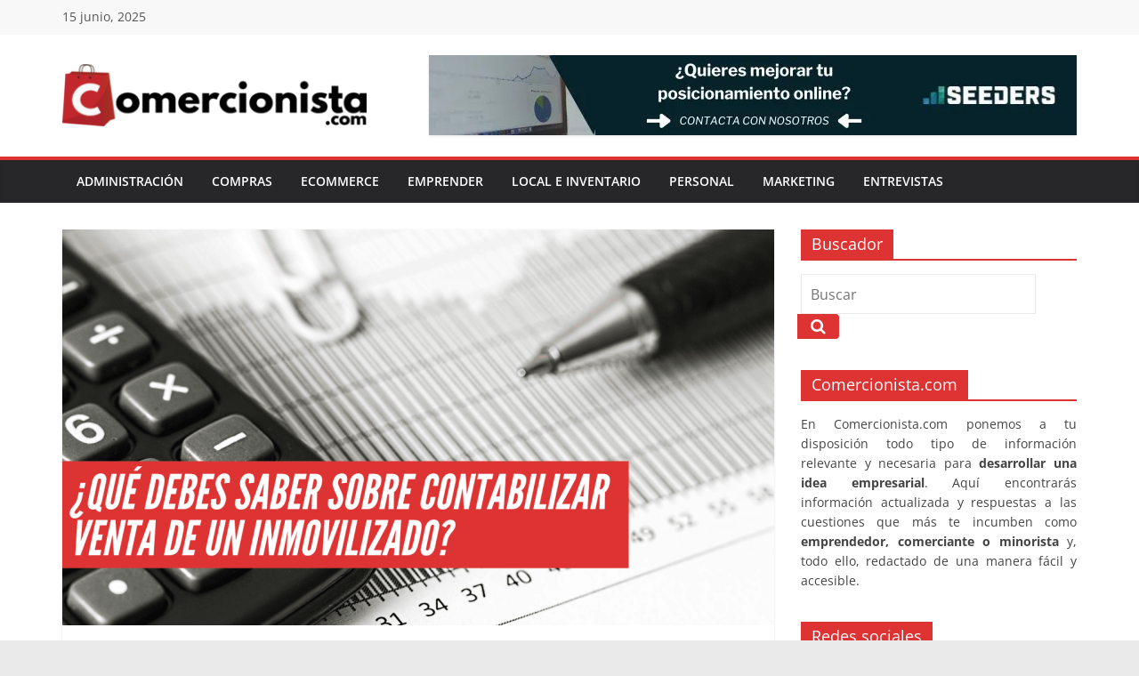

--- FILE ---
content_type: text/html; charset=UTF-8
request_url: https://www.comercionista.com/administracion-finanzas/que-debes-saber-sobre-contabilizar-venta-de-un-inmovilizado/
body_size: 18126
content:
<!DOCTYPE html>
<html lang="es">
<head>
			<meta charset="UTF-8" />
		<meta name="viewport" content="width=device-width, initial-scale=1">
		<link rel="profile" href="https://gmpg.org/xfn/11" />
		<meta name='robots' content='index, follow, max-image-preview:large, max-snippet:-1, max-video-preview:-1' />
	<style>img:is([sizes="auto" i], [sizes^="auto," i]) { contain-intrinsic-size: 3000px 1500px }</style>
	
<!-- Google Tag Manager for WordPress by gtm4wp.com -->
<script data-cfasync="false" data-pagespeed-no-defer>
	var gtm4wp_datalayer_name = "dataLayer";
	var dataLayer = dataLayer || [];
</script>
<!-- End Google Tag Manager for WordPress by gtm4wp.com -->
	<!-- This site is optimized with the Yoast SEO plugin v24.5 - https://yoast.com/wordpress/plugins/seo/ -->
	<title>¿Qué Debes Saber sobre Contabilizar la Venta de un Inmovilizado? - Comercionista</title>
	<meta name="description" content="Descubre sobre proceso de contabilizar venta de un inmovilizado, una gestión fundamental para el funcionamiento efectivo de una empresa" />
	<link rel="canonical" href="https://www.comercionista.com/administracion-finanzas/que-debes-saber-sobre-contabilizar-venta-de-un-inmovilizado/" />
	<meta property="og:locale" content="es_ES" />
	<meta property="og:type" content="article" />
	<meta property="og:title" content="¿Qué Debes Saber sobre Contabilizar la Venta de un Inmovilizado? - Comercionista" />
	<meta property="og:description" content="Descubre sobre proceso de contabilizar venta de un inmovilizado, una gestión fundamental para el funcionamiento efectivo de una empresa" />
	<meta property="og:url" content="https://www.comercionista.com/administracion-finanzas/que-debes-saber-sobre-contabilizar-venta-de-un-inmovilizado/" />
	<meta property="og:site_name" content="Comercionista" />
	<meta property="article:publisher" content="https://www.facebook.com/comercionista/" />
	<meta property="article:published_time" content="2024-03-01T11:29:24+00:00" />
	<meta property="article:modified_time" content="2024-03-01T11:30:54+00:00" />
	<meta property="og:image" content="https://www.comercionista.com/wp-content/uploads/2024/03/contabilizar-venta-inmovilizadoII.png" />
	<meta property="og:image:width" content="1280" />
	<meta property="og:image:height" content="720" />
	<meta property="og:image:type" content="image/png" />
	<meta name="author" content="Blanca" />
	<meta name="twitter:card" content="summary_large_image" />
	<meta name="twitter:label1" content="Escrito por" />
	<meta name="twitter:data1" content="Blanca" />
	<meta name="twitter:label2" content="Tiempo de lectura" />
	<meta name="twitter:data2" content="6 minutos" />
	<script type="application/ld+json" class="yoast-schema-graph">{"@context":"https://schema.org","@graph":[{"@type":"Article","@id":"https://www.comercionista.com/administracion-finanzas/que-debes-saber-sobre-contabilizar-venta-de-un-inmovilizado/#article","isPartOf":{"@id":"https://www.comercionista.com/administracion-finanzas/que-debes-saber-sobre-contabilizar-venta-de-un-inmovilizado/"},"author":{"name":"Blanca","@id":"https://www.comercionista.com/#/schema/person/ab5da18b77dcd2694f666c474ce98bf4"},"headline":"¿Qué Debes Saber sobre Contabilizar la Venta de un Inmovilizado?","datePublished":"2024-03-01T11:29:24+00:00","dateModified":"2024-03-01T11:30:54+00:00","mainEntityOfPage":{"@id":"https://www.comercionista.com/administracion-finanzas/que-debes-saber-sobre-contabilizar-venta-de-un-inmovilizado/"},"wordCount":1120,"publisher":{"@id":"https://www.comercionista.com/#organization"},"image":{"@id":"https://www.comercionista.com/administracion-finanzas/que-debes-saber-sobre-contabilizar-venta-de-un-inmovilizado/#primaryimage"},"thumbnailUrl":"https://www.comercionista.com/wp-content/uploads/2024/03/contabilizar-venta-inmovilizadoII.png","articleSection":["Administración"],"inLanguage":"es"},{"@type":"WebPage","@id":"https://www.comercionista.com/administracion-finanzas/que-debes-saber-sobre-contabilizar-venta-de-un-inmovilizado/","url":"https://www.comercionista.com/administracion-finanzas/que-debes-saber-sobre-contabilizar-venta-de-un-inmovilizado/","name":"¿Qué Debes Saber sobre Contabilizar la Venta de un Inmovilizado? - Comercionista","isPartOf":{"@id":"https://www.comercionista.com/#website"},"primaryImageOfPage":{"@id":"https://www.comercionista.com/administracion-finanzas/que-debes-saber-sobre-contabilizar-venta-de-un-inmovilizado/#primaryimage"},"image":{"@id":"https://www.comercionista.com/administracion-finanzas/que-debes-saber-sobre-contabilizar-venta-de-un-inmovilizado/#primaryimage"},"thumbnailUrl":"https://www.comercionista.com/wp-content/uploads/2024/03/contabilizar-venta-inmovilizadoII.png","datePublished":"2024-03-01T11:29:24+00:00","dateModified":"2024-03-01T11:30:54+00:00","description":"Descubre sobre proceso de contabilizar venta de un inmovilizado, una gestión fundamental para el funcionamiento efectivo de una empresa","breadcrumb":{"@id":"https://www.comercionista.com/administracion-finanzas/que-debes-saber-sobre-contabilizar-venta-de-un-inmovilizado/#breadcrumb"},"inLanguage":"es","potentialAction":[{"@type":"ReadAction","target":["https://www.comercionista.com/administracion-finanzas/que-debes-saber-sobre-contabilizar-venta-de-un-inmovilizado/"]}]},{"@type":"ImageObject","inLanguage":"es","@id":"https://www.comercionista.com/administracion-finanzas/que-debes-saber-sobre-contabilizar-venta-de-un-inmovilizado/#primaryimage","url":"https://www.comercionista.com/wp-content/uploads/2024/03/contabilizar-venta-inmovilizadoII.png","contentUrl":"https://www.comercionista.com/wp-content/uploads/2024/03/contabilizar-venta-inmovilizadoII.png","width":1280,"height":720,"caption":"contabilizar venta inmovilizadoII"},{"@type":"BreadcrumbList","@id":"https://www.comercionista.com/administracion-finanzas/que-debes-saber-sobre-contabilizar-venta-de-un-inmovilizado/#breadcrumb","itemListElement":[{"@type":"ListItem","position":1,"name":"Inicio","item":"https://www.comercionista.com/"},{"@type":"ListItem","position":2,"name":"¿Qué Debes Saber sobre Contabilizar la Venta de un Inmovilizado?"}]},{"@type":"WebSite","@id":"https://www.comercionista.com/#website","url":"https://www.comercionista.com/","name":"Comercionista","description":"La web de consejos para tiendas físicas y tiendas online. ¡Mejora tu tienda siguiendo los consejos de nuestros artículos!","publisher":{"@id":"https://www.comercionista.com/#organization"},"potentialAction":[{"@type":"SearchAction","target":{"@type":"EntryPoint","urlTemplate":"https://www.comercionista.com/?s={search_term_string}"},"query-input":{"@type":"PropertyValueSpecification","valueRequired":true,"valueName":"search_term_string"}}],"inLanguage":"es"},{"@type":"Organization","@id":"https://www.comercionista.com/#organization","name":"Comercionista","url":"https://www.comercionista.com/","logo":{"@type":"ImageObject","inLanguage":"es","@id":"https://www.comercionista.com/#/schema/logo/image/","url":"https://www.comercionista.com/wp-content/uploads/2010/09/logo.png","contentUrl":"https://www.comercionista.com/wp-content/uploads/2010/09/logo.png","width":430,"height":83,"caption":"Comercionista"},"image":{"@id":"https://www.comercionista.com/#/schema/logo/image/"},"sameAs":["https://www.facebook.com/comercionista/","https://www.instagram.com/comercionista/"]},{"@type":"Person","@id":"https://www.comercionista.com/#/schema/person/ab5da18b77dcd2694f666c474ce98bf4","name":"Blanca","image":{"@type":"ImageObject","inLanguage":"es","@id":"https://www.comercionista.com/#/schema/person/image/","url":"https://secure.gravatar.com/avatar/30f1b69979f043148c29a82d04f23ecb?s=96&d=blank&r=g","contentUrl":"https://secure.gravatar.com/avatar/30f1b69979f043148c29a82d04f23ecb?s=96&d=blank&r=g","caption":"Blanca"}}]}</script>
	<!-- / Yoast SEO plugin. -->


<link rel="amphtml" href="https://www.comercionista.com/administracion-finanzas/que-debes-saber-sobre-contabilizar-venta-de-un-inmovilizado/amp/" /><meta name="generator" content="AMP for WP 1.1.3"/><link rel="alternate" type="application/rss+xml" title="Comercionista &raquo; Feed" href="https://www.comercionista.com/feed/" />
<link rel="alternate" type="application/rss+xml" title="Comercionista &raquo; Feed de los comentarios" href="https://www.comercionista.com/comments/feed/" />
<script type="text/javascript">
/* <![CDATA[ */
window._wpemojiSettings = {"baseUrl":"https:\/\/s.w.org\/images\/core\/emoji\/15.0.3\/72x72\/","ext":".png","svgUrl":"https:\/\/s.w.org\/images\/core\/emoji\/15.0.3\/svg\/","svgExt":".svg","source":{"concatemoji":"https:\/\/www.comercionista.com\/wp-includes\/js\/wp-emoji-release.min.js?ver=6.7.2"}};
/*! This file is auto-generated */
!function(i,n){var o,s,e;function c(e){try{var t={supportTests:e,timestamp:(new Date).valueOf()};sessionStorage.setItem(o,JSON.stringify(t))}catch(e){}}function p(e,t,n){e.clearRect(0,0,e.canvas.width,e.canvas.height),e.fillText(t,0,0);var t=new Uint32Array(e.getImageData(0,0,e.canvas.width,e.canvas.height).data),r=(e.clearRect(0,0,e.canvas.width,e.canvas.height),e.fillText(n,0,0),new Uint32Array(e.getImageData(0,0,e.canvas.width,e.canvas.height).data));return t.every(function(e,t){return e===r[t]})}function u(e,t,n){switch(t){case"flag":return n(e,"\ud83c\udff3\ufe0f\u200d\u26a7\ufe0f","\ud83c\udff3\ufe0f\u200b\u26a7\ufe0f")?!1:!n(e,"\ud83c\uddfa\ud83c\uddf3","\ud83c\uddfa\u200b\ud83c\uddf3")&&!n(e,"\ud83c\udff4\udb40\udc67\udb40\udc62\udb40\udc65\udb40\udc6e\udb40\udc67\udb40\udc7f","\ud83c\udff4\u200b\udb40\udc67\u200b\udb40\udc62\u200b\udb40\udc65\u200b\udb40\udc6e\u200b\udb40\udc67\u200b\udb40\udc7f");case"emoji":return!n(e,"\ud83d\udc26\u200d\u2b1b","\ud83d\udc26\u200b\u2b1b")}return!1}function f(e,t,n){var r="undefined"!=typeof WorkerGlobalScope&&self instanceof WorkerGlobalScope?new OffscreenCanvas(300,150):i.createElement("canvas"),a=r.getContext("2d",{willReadFrequently:!0}),o=(a.textBaseline="top",a.font="600 32px Arial",{});return e.forEach(function(e){o[e]=t(a,e,n)}),o}function t(e){var t=i.createElement("script");t.src=e,t.defer=!0,i.head.appendChild(t)}"undefined"!=typeof Promise&&(o="wpEmojiSettingsSupports",s=["flag","emoji"],n.supports={everything:!0,everythingExceptFlag:!0},e=new Promise(function(e){i.addEventListener("DOMContentLoaded",e,{once:!0})}),new Promise(function(t){var n=function(){try{var e=JSON.parse(sessionStorage.getItem(o));if("object"==typeof e&&"number"==typeof e.timestamp&&(new Date).valueOf()<e.timestamp+604800&&"object"==typeof e.supportTests)return e.supportTests}catch(e){}return null}();if(!n){if("undefined"!=typeof Worker&&"undefined"!=typeof OffscreenCanvas&&"undefined"!=typeof URL&&URL.createObjectURL&&"undefined"!=typeof Blob)try{var e="postMessage("+f.toString()+"("+[JSON.stringify(s),u.toString(),p.toString()].join(",")+"));",r=new Blob([e],{type:"text/javascript"}),a=new Worker(URL.createObjectURL(r),{name:"wpTestEmojiSupports"});return void(a.onmessage=function(e){c(n=e.data),a.terminate(),t(n)})}catch(e){}c(n=f(s,u,p))}t(n)}).then(function(e){for(var t in e)n.supports[t]=e[t],n.supports.everything=n.supports.everything&&n.supports[t],"flag"!==t&&(n.supports.everythingExceptFlag=n.supports.everythingExceptFlag&&n.supports[t]);n.supports.everythingExceptFlag=n.supports.everythingExceptFlag&&!n.supports.flag,n.DOMReady=!1,n.readyCallback=function(){n.DOMReady=!0}}).then(function(){return e}).then(function(){var e;n.supports.everything||(n.readyCallback(),(e=n.source||{}).concatemoji?t(e.concatemoji):e.wpemoji&&e.twemoji&&(t(e.twemoji),t(e.wpemoji)))}))}((window,document),window._wpemojiSettings);
/* ]]> */
</script>
<style id='wp-emoji-styles-inline-css' type='text/css'>

	img.wp-smiley, img.emoji {
		display: inline !important;
		border: none !important;
		box-shadow: none !important;
		height: 1em !important;
		width: 1em !important;
		margin: 0 0.07em !important;
		vertical-align: -0.1em !important;
		background: none !important;
		padding: 0 !important;
	}
</style>
<link rel="stylesheet" href="https://www.comercionista.com/wp-content/cache/minify/a5ff7.css" media="all" />

<style id='wp-block-library-theme-inline-css' type='text/css'>
.wp-block-audio :where(figcaption){color:#555;font-size:13px;text-align:center}.is-dark-theme .wp-block-audio :where(figcaption){color:#ffffffa6}.wp-block-audio{margin:0 0 1em}.wp-block-code{border:1px solid #ccc;border-radius:4px;font-family:Menlo,Consolas,monaco,monospace;padding:.8em 1em}.wp-block-embed :where(figcaption){color:#555;font-size:13px;text-align:center}.is-dark-theme .wp-block-embed :where(figcaption){color:#ffffffa6}.wp-block-embed{margin:0 0 1em}.blocks-gallery-caption{color:#555;font-size:13px;text-align:center}.is-dark-theme .blocks-gallery-caption{color:#ffffffa6}:root :where(.wp-block-image figcaption){color:#555;font-size:13px;text-align:center}.is-dark-theme :root :where(.wp-block-image figcaption){color:#ffffffa6}.wp-block-image{margin:0 0 1em}.wp-block-pullquote{border-bottom:4px solid;border-top:4px solid;color:currentColor;margin-bottom:1.75em}.wp-block-pullquote cite,.wp-block-pullquote footer,.wp-block-pullquote__citation{color:currentColor;font-size:.8125em;font-style:normal;text-transform:uppercase}.wp-block-quote{border-left:.25em solid;margin:0 0 1.75em;padding-left:1em}.wp-block-quote cite,.wp-block-quote footer{color:currentColor;font-size:.8125em;font-style:normal;position:relative}.wp-block-quote:where(.has-text-align-right){border-left:none;border-right:.25em solid;padding-left:0;padding-right:1em}.wp-block-quote:where(.has-text-align-center){border:none;padding-left:0}.wp-block-quote.is-large,.wp-block-quote.is-style-large,.wp-block-quote:where(.is-style-plain){border:none}.wp-block-search .wp-block-search__label{font-weight:700}.wp-block-search__button{border:1px solid #ccc;padding:.375em .625em}:where(.wp-block-group.has-background){padding:1.25em 2.375em}.wp-block-separator.has-css-opacity{opacity:.4}.wp-block-separator{border:none;border-bottom:2px solid;margin-left:auto;margin-right:auto}.wp-block-separator.has-alpha-channel-opacity{opacity:1}.wp-block-separator:not(.is-style-wide):not(.is-style-dots){width:100px}.wp-block-separator.has-background:not(.is-style-dots){border-bottom:none;height:1px}.wp-block-separator.has-background:not(.is-style-wide):not(.is-style-dots){height:2px}.wp-block-table{margin:0 0 1em}.wp-block-table td,.wp-block-table th{word-break:normal}.wp-block-table :where(figcaption){color:#555;font-size:13px;text-align:center}.is-dark-theme .wp-block-table :where(figcaption){color:#ffffffa6}.wp-block-video :where(figcaption){color:#555;font-size:13px;text-align:center}.is-dark-theme .wp-block-video :where(figcaption){color:#ffffffa6}.wp-block-video{margin:0 0 1em}:root :where(.wp-block-template-part.has-background){margin-bottom:0;margin-top:0;padding:1.25em 2.375em}
</style>
<style id='classic-theme-styles-inline-css' type='text/css'>
/*! This file is auto-generated */
.wp-block-button__link{color:#fff;background-color:#32373c;border-radius:9999px;box-shadow:none;text-decoration:none;padding:calc(.667em + 2px) calc(1.333em + 2px);font-size:1.125em}.wp-block-file__button{background:#32373c;color:#fff;text-decoration:none}
</style>
<style id='global-styles-inline-css' type='text/css'>
:root{--wp--preset--aspect-ratio--square: 1;--wp--preset--aspect-ratio--4-3: 4/3;--wp--preset--aspect-ratio--3-4: 3/4;--wp--preset--aspect-ratio--3-2: 3/2;--wp--preset--aspect-ratio--2-3: 2/3;--wp--preset--aspect-ratio--16-9: 16/9;--wp--preset--aspect-ratio--9-16: 9/16;--wp--preset--color--black: #000000;--wp--preset--color--cyan-bluish-gray: #abb8c3;--wp--preset--color--white: #ffffff;--wp--preset--color--pale-pink: #f78da7;--wp--preset--color--vivid-red: #cf2e2e;--wp--preset--color--luminous-vivid-orange: #ff6900;--wp--preset--color--luminous-vivid-amber: #fcb900;--wp--preset--color--light-green-cyan: #7bdcb5;--wp--preset--color--vivid-green-cyan: #00d084;--wp--preset--color--pale-cyan-blue: #8ed1fc;--wp--preset--color--vivid-cyan-blue: #0693e3;--wp--preset--color--vivid-purple: #9b51e0;--wp--preset--gradient--vivid-cyan-blue-to-vivid-purple: linear-gradient(135deg,rgba(6,147,227,1) 0%,rgb(155,81,224) 100%);--wp--preset--gradient--light-green-cyan-to-vivid-green-cyan: linear-gradient(135deg,rgb(122,220,180) 0%,rgb(0,208,130) 100%);--wp--preset--gradient--luminous-vivid-amber-to-luminous-vivid-orange: linear-gradient(135deg,rgba(252,185,0,1) 0%,rgba(255,105,0,1) 100%);--wp--preset--gradient--luminous-vivid-orange-to-vivid-red: linear-gradient(135deg,rgba(255,105,0,1) 0%,rgb(207,46,46) 100%);--wp--preset--gradient--very-light-gray-to-cyan-bluish-gray: linear-gradient(135deg,rgb(238,238,238) 0%,rgb(169,184,195) 100%);--wp--preset--gradient--cool-to-warm-spectrum: linear-gradient(135deg,rgb(74,234,220) 0%,rgb(151,120,209) 20%,rgb(207,42,186) 40%,rgb(238,44,130) 60%,rgb(251,105,98) 80%,rgb(254,248,76) 100%);--wp--preset--gradient--blush-light-purple: linear-gradient(135deg,rgb(255,206,236) 0%,rgb(152,150,240) 100%);--wp--preset--gradient--blush-bordeaux: linear-gradient(135deg,rgb(254,205,165) 0%,rgb(254,45,45) 50%,rgb(107,0,62) 100%);--wp--preset--gradient--luminous-dusk: linear-gradient(135deg,rgb(255,203,112) 0%,rgb(199,81,192) 50%,rgb(65,88,208) 100%);--wp--preset--gradient--pale-ocean: linear-gradient(135deg,rgb(255,245,203) 0%,rgb(182,227,212) 50%,rgb(51,167,181) 100%);--wp--preset--gradient--electric-grass: linear-gradient(135deg,rgb(202,248,128) 0%,rgb(113,206,126) 100%);--wp--preset--gradient--midnight: linear-gradient(135deg,rgb(2,3,129) 0%,rgb(40,116,252) 100%);--wp--preset--font-size--small: 13px;--wp--preset--font-size--medium: 20px;--wp--preset--font-size--large: 36px;--wp--preset--font-size--x-large: 42px;--wp--preset--spacing--20: 0.44rem;--wp--preset--spacing--30: 0.67rem;--wp--preset--spacing--40: 1rem;--wp--preset--spacing--50: 1.5rem;--wp--preset--spacing--60: 2.25rem;--wp--preset--spacing--70: 3.38rem;--wp--preset--spacing--80: 5.06rem;--wp--preset--shadow--natural: 6px 6px 9px rgba(0, 0, 0, 0.2);--wp--preset--shadow--deep: 12px 12px 50px rgba(0, 0, 0, 0.4);--wp--preset--shadow--sharp: 6px 6px 0px rgba(0, 0, 0, 0.2);--wp--preset--shadow--outlined: 6px 6px 0px -3px rgba(255, 255, 255, 1), 6px 6px rgba(0, 0, 0, 1);--wp--preset--shadow--crisp: 6px 6px 0px rgba(0, 0, 0, 1);}:where(.is-layout-flex){gap: 0.5em;}:where(.is-layout-grid){gap: 0.5em;}body .is-layout-flex{display: flex;}.is-layout-flex{flex-wrap: wrap;align-items: center;}.is-layout-flex > :is(*, div){margin: 0;}body .is-layout-grid{display: grid;}.is-layout-grid > :is(*, div){margin: 0;}:where(.wp-block-columns.is-layout-flex){gap: 2em;}:where(.wp-block-columns.is-layout-grid){gap: 2em;}:where(.wp-block-post-template.is-layout-flex){gap: 1.25em;}:where(.wp-block-post-template.is-layout-grid){gap: 1.25em;}.has-black-color{color: var(--wp--preset--color--black) !important;}.has-cyan-bluish-gray-color{color: var(--wp--preset--color--cyan-bluish-gray) !important;}.has-white-color{color: var(--wp--preset--color--white) !important;}.has-pale-pink-color{color: var(--wp--preset--color--pale-pink) !important;}.has-vivid-red-color{color: var(--wp--preset--color--vivid-red) !important;}.has-luminous-vivid-orange-color{color: var(--wp--preset--color--luminous-vivid-orange) !important;}.has-luminous-vivid-amber-color{color: var(--wp--preset--color--luminous-vivid-amber) !important;}.has-light-green-cyan-color{color: var(--wp--preset--color--light-green-cyan) !important;}.has-vivid-green-cyan-color{color: var(--wp--preset--color--vivid-green-cyan) !important;}.has-pale-cyan-blue-color{color: var(--wp--preset--color--pale-cyan-blue) !important;}.has-vivid-cyan-blue-color{color: var(--wp--preset--color--vivid-cyan-blue) !important;}.has-vivid-purple-color{color: var(--wp--preset--color--vivid-purple) !important;}.has-black-background-color{background-color: var(--wp--preset--color--black) !important;}.has-cyan-bluish-gray-background-color{background-color: var(--wp--preset--color--cyan-bluish-gray) !important;}.has-white-background-color{background-color: var(--wp--preset--color--white) !important;}.has-pale-pink-background-color{background-color: var(--wp--preset--color--pale-pink) !important;}.has-vivid-red-background-color{background-color: var(--wp--preset--color--vivid-red) !important;}.has-luminous-vivid-orange-background-color{background-color: var(--wp--preset--color--luminous-vivid-orange) !important;}.has-luminous-vivid-amber-background-color{background-color: var(--wp--preset--color--luminous-vivid-amber) !important;}.has-light-green-cyan-background-color{background-color: var(--wp--preset--color--light-green-cyan) !important;}.has-vivid-green-cyan-background-color{background-color: var(--wp--preset--color--vivid-green-cyan) !important;}.has-pale-cyan-blue-background-color{background-color: var(--wp--preset--color--pale-cyan-blue) !important;}.has-vivid-cyan-blue-background-color{background-color: var(--wp--preset--color--vivid-cyan-blue) !important;}.has-vivid-purple-background-color{background-color: var(--wp--preset--color--vivid-purple) !important;}.has-black-border-color{border-color: var(--wp--preset--color--black) !important;}.has-cyan-bluish-gray-border-color{border-color: var(--wp--preset--color--cyan-bluish-gray) !important;}.has-white-border-color{border-color: var(--wp--preset--color--white) !important;}.has-pale-pink-border-color{border-color: var(--wp--preset--color--pale-pink) !important;}.has-vivid-red-border-color{border-color: var(--wp--preset--color--vivid-red) !important;}.has-luminous-vivid-orange-border-color{border-color: var(--wp--preset--color--luminous-vivid-orange) !important;}.has-luminous-vivid-amber-border-color{border-color: var(--wp--preset--color--luminous-vivid-amber) !important;}.has-light-green-cyan-border-color{border-color: var(--wp--preset--color--light-green-cyan) !important;}.has-vivid-green-cyan-border-color{border-color: var(--wp--preset--color--vivid-green-cyan) !important;}.has-pale-cyan-blue-border-color{border-color: var(--wp--preset--color--pale-cyan-blue) !important;}.has-vivid-cyan-blue-border-color{border-color: var(--wp--preset--color--vivid-cyan-blue) !important;}.has-vivid-purple-border-color{border-color: var(--wp--preset--color--vivid-purple) !important;}.has-vivid-cyan-blue-to-vivid-purple-gradient-background{background: var(--wp--preset--gradient--vivid-cyan-blue-to-vivid-purple) !important;}.has-light-green-cyan-to-vivid-green-cyan-gradient-background{background: var(--wp--preset--gradient--light-green-cyan-to-vivid-green-cyan) !important;}.has-luminous-vivid-amber-to-luminous-vivid-orange-gradient-background{background: var(--wp--preset--gradient--luminous-vivid-amber-to-luminous-vivid-orange) !important;}.has-luminous-vivid-orange-to-vivid-red-gradient-background{background: var(--wp--preset--gradient--luminous-vivid-orange-to-vivid-red) !important;}.has-very-light-gray-to-cyan-bluish-gray-gradient-background{background: var(--wp--preset--gradient--very-light-gray-to-cyan-bluish-gray) !important;}.has-cool-to-warm-spectrum-gradient-background{background: var(--wp--preset--gradient--cool-to-warm-spectrum) !important;}.has-blush-light-purple-gradient-background{background: var(--wp--preset--gradient--blush-light-purple) !important;}.has-blush-bordeaux-gradient-background{background: var(--wp--preset--gradient--blush-bordeaux) !important;}.has-luminous-dusk-gradient-background{background: var(--wp--preset--gradient--luminous-dusk) !important;}.has-pale-ocean-gradient-background{background: var(--wp--preset--gradient--pale-ocean) !important;}.has-electric-grass-gradient-background{background: var(--wp--preset--gradient--electric-grass) !important;}.has-midnight-gradient-background{background: var(--wp--preset--gradient--midnight) !important;}.has-small-font-size{font-size: var(--wp--preset--font-size--small) !important;}.has-medium-font-size{font-size: var(--wp--preset--font-size--medium) !important;}.has-large-font-size{font-size: var(--wp--preset--font-size--large) !important;}.has-x-large-font-size{font-size: var(--wp--preset--font-size--x-large) !important;}
:where(.wp-block-post-template.is-layout-flex){gap: 1.25em;}:where(.wp-block-post-template.is-layout-grid){gap: 1.25em;}
:where(.wp-block-columns.is-layout-flex){gap: 2em;}:where(.wp-block-columns.is-layout-grid){gap: 2em;}
:root :where(.wp-block-pullquote){font-size: 1.5em;line-height: 1.6;}
</style>
<link rel="stylesheet" href="https://www.comercionista.com/wp-content/cache/minify/90821.css" media="all" />






<style id='colormag_style-inline-css' type='text/css'>
.colormag-button, blockquote, button, input[type=reset], input[type=button], input[type=submit], .cm-home-icon.front_page_on, .cm-primary-nav a:hover, .cm-primary-nav ul li ul li a:hover, .cm-primary-nav ul li ul li:hover>a, .cm-primary-nav ul li.current-menu-ancestor>a, .cm-primary-nav ul li.current-menu-item ul li a:hover, .cm-primary-nav ul li.current-menu-item>a, .cm-primary-nav ul li.current_page_ancestor>a, .cm-primary-nav ul li.current_page_item>a, .cm-primary-nav ul li:hover>a, .cm-mobile-nav li a:hover, .colormag-header-classic .cm-primary-nav ul ul.sub-menu li:hover > a, .colormag-header-classic .cm-primary-nav ul ul.sub-menu li.current-menu-ancestor > a, .colormag-header-classic .cm-primary-nav ul ul.sub-menu li.current-menu-item > a, .colormag-header-clean #cm-primary-nav .cm-menu-toggle:hover, .cm-header .cm-mobile-nav li:hover > a, .cm-header .cm-mobile-nav li.current-page-ancestor > a, .cm-header .cm-mobile-nav li.current-menu-ancestor > a, .cm-header .cm-mobile-nav li.current-page-item > a, .cm-header .cm-mobile-nav li.current-menu-item > a, .cm-primary-nav ul li.focus > a, .colormag-header-classic .cm-primary-nav ul ul.sub-menu li.focus > a, .cm-mobile-nav .current-menu-item>a, .cm-mobile-nav .current_page_item>a, .colormag-header-clean .cm-mobile-nav li:hover > a, .colormag-header-clean .cm-mobile-nav li.current-page-ancestor > a, .colormag-header-clean .cm-mobile-nav li.current-menu-ancestor > a, .colormag-header-clean .cm-mobile-nav li.current-page-item > a, .colormag-header-clean .cm-mobile-nav li.current-menu-item > a, .fa.search-top:hover, .widget_featured_posts .article-content .above-entry-meta .cat-links a, .widget_call_to_action .btn--primary, .colormag-footer--classic .footer-widgets-area .widget-title span::before, .colormag-footer--classic-bordered .footer-widgets-area .widget-title span::before, .widget_featured_posts .widget-title span, .widget_featured_slider .slide-content .above-entry-meta .cat-links a, .widget_highlighted_posts .article-content .above-entry-meta .cat-links a, .category-slide-next, .category-slide-prev, .slide-next, .slide-prev, .tabbed-widget ul li, #content .wp-pagenavi .current,#content .wp-pagenavi a:hover, #secondary .widget-title span,#content .post .article-content .above-entry-meta .cat-links a, .page-header .page-title span, .entry-meta .post-format i, .format-link, .more-link, .infinite-scroll .tg-infinite-scroll, .no-more-post-text, .pagination span, .comments-area .comment-author-link span, .footer-widgets-area .widget-title span, .advertisement_above_footer .widget-title span, .error, #primary .widget-title span, .related-posts-wrapper.style-three .article-content .entry-title a:hover:before, .widget_slider_area .widget-title span, .widget_beside_slider .widget-title span, .top-full-width-sidebar .widget-title span, .wp-block-quote, .wp-block-quote.is-style-large, .wp-block-quote.has-text-align-right, .page-numbers .current{background-color:#dd3333;}a, .colormag-header-classic .cm-primary-nav ul li.current-menu-item > a, .colormag-header-classic .cm-primary-nav ul li.current_page_item > a, .colormag-header-classic .cm-primary-nav ul li:hover > a, .colormag-header-classic .cm-primary-nav ul li.focus > a .colormag-header-classic #cm-primary-nav .fa.search-top:hover, .colormag-header-classic #cm-primary-nav.cm-mobile-nav .cm-random-post a:hover .fa-random, .colormag-header-classic #cm-primary-nav.cm-primary-nav .cm-random-post a:hover .fa-random, .colormag-header-classic .breaking-news .newsticker a:hover, .dark-skin .colormag-header-classic #cm-primary-nav.cm-primary-nav .cm-home-icon:hover .fa, .byline a:hover, .comments a:hover, .edit-link a:hover, .posted-on a:hover, .social-links:not(.cm-header-actions .social-links) i.fa:hover, .tag-links a:hover, .colormag-header-clean .social-links li:hover i.fa, .colormag-header-classic .social-links li:hover i.fa, .colormag-header-clean .breaking-news .newsticker a:hover, .widget_featured_posts .article-content .entry-title a:hover, .widget_featured_slider .slide-content .below-entry-meta .byline a:hover, .widget_featured_slider .slide-content .below-entry-meta .comments a:hover, .widget_featured_slider .slide-content .below-entry-meta .posted-on a:hover, .widget_featured_slider .slide-content .entry-title a:hover, .widget_block_picture_news.widget_featured_posts .article-content .entry-title a:hover, .widget_highlighted_posts .article-content .below-entry-meta .byline a:hover, .widget_highlighted_posts .article-content .below-entry-meta .comments a:hover, .widget_highlighted_posts .article-content .below-entry-meta .posted-on a:hover, .widget_highlighted_posts .article-content .entry-title a:hover, i.fa-arrow-up, i.fa-arrow-down, .cm-site-title a, #content .post .article-content .entry-title a:hover, .entry-meta .byline i, .entry-meta .cat-links i, .entry-meta a, .post .entry-title a:hover, .search .entry-title a:hover, .entry-meta .comments-link a:hover, .entry-meta .edit-link a:hover, .entry-meta .posted-on a:hover, .entry-meta .tag-links a:hover, .single #content .tags a:hover, .count, .next a:hover, .previous a:hover, .related-posts-main-title .fa, .single-related-posts .article-content .entry-title a:hover, .pagination a span:hover, #content .comments-area a.comment-edit-link:hover, #content .comments-area a.comment-permalink:hover, #content .comments-area article header cite a:hover, .comments-area .comment-author-link a:hover, .comment .comment-reply-link:hover, .nav-next a, .nav-previous a, #colophon .footer-menu ul li a:hover, .footer-widgets-area a:hover, a#scroll-up i, .num-404, .related-posts-wrapper-flyout .entry-title a:hover, .human-diff-time .human-diff-time-display:hover, .mzb-featured-categories .mzb-post-title a, .mzb-tab-post .mzb-post-title a, .mzb-post-list .mzb-post-title a, .mzb-featured-posts .mzb-post-title a, .mzb-featured-categories .mzb-post-title a, .colormag-header-classic #cm-primary-nav .fa:hover{color:#dd3333;}#cm-primary-nav, .colormag-header-clean #cm-primary-nav .cm-row{border-top-color:#dd3333;}.colormag-header-classic #cm-primary-nav, colormag-header-classic .cm-primary-nav ul ul.sub-menu li:hover, .colormag-header-classic .cm-primary-nav ul > li:hover > a, .colormag-header-classic .cm-primary-nav ul > li.current-menu-item > a, .colormag-header-classic .cm-primary-nav ul > li.current-menu-ancestor > a, .colormag-header-classic .cm-primary-nav ul ul.sub-menu li:hover, .colormag-header-classic .cm-primary-nav ul ul.sub-menu li.current-menu-ancestor, .colormag-header-classic .cm-primary-nav ul ul.sub-menu li.current-menu-item, .colormag-header-classic .cm-primary-nav ul ul.sub-menu li.focus, colormag-header-classic .cm-primary-nav ul ul.sub-menu li.current-menu-ancestor, colormag-header-classic .cm-primary-nav ul ul.sub-menu li.current-menu-item, colormag-header-classic #cm-primary-nav .cm-menu-toggle:hover, colormag-header-classic #cm-primary-nav.cm-mobile-nav .cm-menu-toggle, colormag-header-classic .cm-primary-nav ul > li:hover > a, colormag-header-classic .cm-primary-nav ul > li.current-menu-item > a, colormag-header-classic .cm-primary-nav ul > li.current-menu-ancestor > a, .colormag-header-classic .cm-primary-nav ul li.focus > a, .pagination a span:hover{border-color:#dd3333;}.widget_featured_posts .widget-title, #secondary .widget-title, #tertiary .widget-title, .page-header .page-title, .footer-widgets-area .widget-title, .advertisement_above_footer .widget-title, #primary .widget-title, .widget_slider_area .widget-title, .widget_beside_slider .widget-title, .top-full-width-sidebar .widget-title, .colormag-header-clean--full-width #cm-primary-nav, .colormag-header-classic.colormag-header-classic--top #cm-primary-nav, .colormag-header-clean.colormag-header-clean--top #cm-primary-nav .cm-row{border-bottom-color:#dd3333;}.cm-primary-nav .menunav-menu>li.menu-item-object-category>a{position:relative}.cm-primary-nav .menunav-menu>li.menu-item-object-category>a::before{content:"";position:absolute;top:-4px;left:0;right:0;height:4px;z-index:10;transition:width .35s}.cm-primary-nav .menu-item-object-category.menu-item-category-1>a::before, .cm-primary-nav .menu-item-object-category.menu-item-category-1:hover>a{background:#efbc8f}.mzb-featured-posts, .mzb-social-icon, .mzb-featured-categories, .mzb-social-icons-insert{--color--light--primary:rgba(221,51,51,0.1);}body{--color--light--primary:#dd3333;--color--primary:#dd3333;}
</style>
<link rel="stylesheet" href="https://www.comercionista.com/wp-content/cache/minify/d41fe.css" media="all" />

<style id='akismet-widget-style-inline-css' type='text/css'>

			.a-stats {
				--akismet-color-mid-green: #357b49;
				--akismet-color-white: #fff;
				--akismet-color-light-grey: #f6f7f7;

				max-width: 350px;
				width: auto;
			}

			.a-stats * {
				all: unset;
				box-sizing: border-box;
			}

			.a-stats strong {
				font-weight: 600;
			}

			.a-stats a.a-stats__link,
			.a-stats a.a-stats__link:visited,
			.a-stats a.a-stats__link:active {
				background: var(--akismet-color-mid-green);
				border: none;
				box-shadow: none;
				border-radius: 8px;
				color: var(--akismet-color-white);
				cursor: pointer;
				display: block;
				font-family: -apple-system, BlinkMacSystemFont, 'Segoe UI', 'Roboto', 'Oxygen-Sans', 'Ubuntu', 'Cantarell', 'Helvetica Neue', sans-serif;
				font-weight: 500;
				padding: 12px;
				text-align: center;
				text-decoration: none;
				transition: all 0.2s ease;
			}

			/* Extra specificity to deal with TwentyTwentyOne focus style */
			.widget .a-stats a.a-stats__link:focus {
				background: var(--akismet-color-mid-green);
				color: var(--akismet-color-white);
				text-decoration: none;
			}

			.a-stats a.a-stats__link:hover {
				filter: brightness(110%);
				box-shadow: 0 4px 12px rgba(0, 0, 0, 0.06), 0 0 2px rgba(0, 0, 0, 0.16);
			}

			.a-stats .count {
				color: var(--akismet-color-white);
				display: block;
				font-size: 1.5em;
				line-height: 1.4;
				padding: 0 13px;
				white-space: nowrap;
			}
		
</style>
<link rel="stylesheet" href="https://www.comercionista.com/wp-content/cache/minify/fec61.css" media="all" />

<script  src="https://www.comercionista.com/wp-content/cache/minify/16744.js"></script>






<!--[if lte IE 8]>
<script type="text/javascript" src="https://www.comercionista.com/wp-content/themes/colormag-pro/js/html5shiv.min.js?ver=3.5.0" id="html5-js"></script>
<![endif]-->
<link rel="https://api.w.org/" href="https://www.comercionista.com/wp-json/" /><link rel="alternate" title="JSON" type="application/json" href="https://www.comercionista.com/wp-json/wp/v2/posts/4501" /><link rel="EditURI" type="application/rsd+xml" title="RSD" href="https://www.comercionista.com/xmlrpc.php?rsd" />
<meta name="generator" content="WordPress 6.7.2" />
<link rel='shortlink' href='https://www.comercionista.com/?p=4501' />
<link rel="alternate" title="oEmbed (JSON)" type="application/json+oembed" href="https://www.comercionista.com/wp-json/oembed/1.0/embed?url=https%3A%2F%2Fwww.comercionista.com%2Fadministracion-finanzas%2Fque-debes-saber-sobre-contabilizar-venta-de-un-inmovilizado%2F" />
<link rel="alternate" title="oEmbed (XML)" type="text/xml+oembed" href="https://www.comercionista.com/wp-json/oembed/1.0/embed?url=https%3A%2F%2Fwww.comercionista.com%2Fadministracion-finanzas%2Fque-debes-saber-sobre-contabilizar-venta-de-un-inmovilizado%2F&#038;format=xml" />
<meta name="getlinko-verify-code" content="getlinko-verify-MTI5MA==" />
<meta name="unancor-verify-code" content="aHR0cHM6Ly93d3cuY29tZXJjaW9uaXN0YS5jb20v">
<meta name="conexoo_verification" content="07e1d3ed61ba4ce261d266f34f6925d08841aa1383ba64bf6a6aa72b1eb473ebb40e156cc7ffabe9cc6fd25c530bda11161929041173c5445dbad0b2686ffb3f">
<meta name='linkatomic-verify-code' content='51fb0d412615eb52f752badf3a7c542a' />
<meta name="wearecontent-verify-code" content="b65a0d22af0cedaee2da066ba745766cb932cee2"/>
<meta name="google-site-verification" content="0XyaMBSEx4ul34IdwbvTjZo1hyZUV3ZuK2OXnu6O2-Q" />
<!-- Google Tag Manager for WordPress by gtm4wp.com -->
<!-- GTM Container placement set to footer -->
<script data-cfasync="false" data-pagespeed-no-defer type="text/javascript">
	var dataLayer_content = {"pageTitle":"¿Qué Debes Saber sobre Contabilizar la Venta de un Inmovilizado? - Comercionista","pagePostType":"post","pagePostType2":"single-post","pageCategory":["administracion-finanzas"]};
	dataLayer.push( dataLayer_content );
</script>
<script data-cfasync="false">
(function(w,d,s,l,i){w[l]=w[l]||[];w[l].push({'gtm.start':
new Date().getTime(),event:'gtm.js'});var f=d.getElementsByTagName(s)[0],
j=d.createElement(s),dl=l!='dataLayer'?'&l='+l:'';j.async=true;j.src=
'//www.googletagmanager.com/gtm.js?id='+i+dl;f.parentNode.insertBefore(j,f);
})(window,document,'script','dataLayer','GTM-5HN5NQ2');
</script>
<!-- End Google Tag Manager for WordPress by gtm4wp.com --><link rel="icon" href="https://www.comercionista.com/wp-content/uploads/2019/03/cropped-redescomercionista-32x32.png" sizes="32x32" />
<link rel="icon" href="https://www.comercionista.com/wp-content/uploads/2019/03/cropped-redescomercionista-192x192.png" sizes="192x192" />
<link rel="apple-touch-icon" href="https://www.comercionista.com/wp-content/uploads/2019/03/cropped-redescomercionista-180x180.png" />
<meta name="msapplication-TileImage" content="https://www.comercionista.com/wp-content/uploads/2019/03/cropped-redescomercionista-270x270.png" />
<script async src="//pagead2.googlesyndication.com/pagead/js/adsbygoogle.js"></script>
<script>
     (adsbygoogle = window.adsbygoogle || []).push({
          google_ad_client: "ca-pub-7401524390540870",
          enable_page_level_ads: true
     });
</script></head>

<body data-rsssl=1 class="post-template-default single single-post postid-4501 single-format-standard wp-custom-logo wp-embed-responsive  wide" itemscope="itemscope" itemtype="http://schema.org/Blog" dir="ltr" >

		<div id="page" class="hfeed site">
				<a class="skip-link screen-reader-text" href="#main">Saltar al contenido</a>
				<header id="cm-masthead" class="cm-header" role="banner" itemscope="itemscope" itemtype="http://schema.org/WPHeader" >
				<div id="cm-header-container">
		
				<div class="cm-header-bar">
					<div class="cm-container ">
						<div class="cm-row">
							<div class="cm-header-bar__one">
									
		<div class="date-in-header">
			15 junio, 2025		</div>

										</div>

								<div class="cm-header-bar__two">
																			<nav class="top-bar-menu">
																					</nav>
																		</div>
							</div>
						</div>
				</div>

				
		<div id="cm-header-1" class="cm-header-1">
			<div class="cm-container">
				<div class="cm-row">

					<div class="cm-header-col-1">
													<div id="cm-site-branding" class="cm-site-branding">
								<a href="https://www.comercionista.com/" class="custom-logo-link" rel="home"><img width="350" height="72" src="https://www.comercionista.com/wp-content/uploads/2019/03/comercionista3-e1551783366917.png" class="custom-logo" alt="Comercionista" decoding="async" srcset="" /></a>							</div><!-- #cm-site-branding -->
							
						<div id="cm-site-info" class="screen-reader-text">
															<h3 class="cm-site-title" itemprop="headline" >
									<a href="https://www.comercionista.com/" title="Comercionista" rel="home">Comercionista</a>
								</h3>
							
															<p class="cm-site-description" itemprop="description" >
									La web de consejos para tiendas físicas y tiendas online. ¡Mejora tu tienda siguiendo los consejos de nuestros artículos!								</p><!-- .cm-site-description -->
													</div><!-- #cm-site-info -->
					</div><!-- .cm-header-col-1 -->

					<div class="cm-header-col-2">
													<div id="header-right-sidebar" class="clearfix">
								<aside id="colormag_728x90_advertisement_widget-4" class="widget widget_728x90_advertisement clearfix">
		<div class="advertisement_728x90">
			<div class="advertisement-content"><a href="https://seeders.agency/es/?utm_source=Comercionista&utm_medium=banner&utm_content=digitalizacion&utm_campaign=top" class="single_ad_728x90" target="_blank" rel="nofollow"><img src="https://www.comercionista.com/wp-content/uploads/2023/06/348363251_235045812473390_2347750692371728023_n.jpeg" width="728" height="90" alt=""></a></div>		</div>

		</aside>							</div>
												</div><!-- .cm-header-col-2 -->

				</div>
			</div>
		</div>

		
			<div id="cm-header-2" class="cm-header-2">
				<nav id="cm-primary-nav" class="cm-primary-nav" role="navigation" itemscope="itemscope" itemtype="http://schema.org/SiteNavigationElement" >
					<div class="cm-container">
						<div class="cm-row">
							
							
							<p class="cm-menu-toggle"></p>
							<div class="cm-menu-primary-container"><ul id="menu-header-menu" class="menu"><li id="menu-item-427" class="menu-item menu-item-type-taxonomy menu-item-object-category current-post-ancestor current-menu-parent current-post-parent menu-item-427 menu-item-category-692"><a href="https://www.comercionista.com/category/administracion-finanzas/">Administración</a></li>
<li id="menu-item-428" class="menu-item menu-item-type-taxonomy menu-item-object-category menu-item-428 menu-item-category-693"><a href="https://www.comercionista.com/category/compras/">Compras</a></li>
<li id="menu-item-429" class="menu-item menu-item-type-taxonomy menu-item-object-category menu-item-429 menu-item-category-460"><a href="https://www.comercionista.com/category/ecommerce/">Ecommerce</a></li>
<li id="menu-item-430" class="menu-item menu-item-type-taxonomy menu-item-object-category menu-item-430 menu-item-category-690"><a href="https://www.comercionista.com/category/emprender/">Emprender</a></li>
<li id="menu-item-433" class="menu-item menu-item-type-taxonomy menu-item-object-category menu-item-433 menu-item-category-696"><a href="https://www.comercionista.com/category/local-inventario/">Local e inventario</a></li>
<li id="menu-item-434" class="menu-item menu-item-type-taxonomy menu-item-object-category menu-item-434 menu-item-category-694"><a href="https://www.comercionista.com/category/personal/">Personal</a></li>
<li id="menu-item-435" class="menu-item menu-item-type-taxonomy menu-item-object-category menu-item-435 menu-item-category-691"><a href="https://www.comercionista.com/category/marketing-ventas/">Marketing</a></li>
<li id="menu-item-3840" class="menu-item menu-item-type-taxonomy menu-item-object-category menu-item-3840 menu-item-category-919"><a href="https://www.comercionista.com/category/entrevistas/">Entrevistas</a></li>
</ul></div>
						</div>
					</div>
				</nav>
			</div>

					</div><!-- #cm-header-container -->
				</header><!-- #cm-masthead -->
				<div id="main" class="clearfix" role="main" >
				<div class="inner-wrap clearfix">
		
	
	<div id="primary">
		<div id="content" class="clearfix">

			
<article id="post-4501" class="post-4501 post type-post status-publish format-standard has-post-thumbnail hentry category-administracion-finanzas" itemscope="itemscope" itemtype="http://schema.org/BlogPosting" itemprop="blogPost" >
	
	
				<div class="featured-image" itemprop="image" itemtype="http://schema.org/ImageObject" >
				<img width="800" height="445" src="https://www.comercionista.com/wp-content/uploads/2024/03/contabilizar-venta-inmovilizadoII-800x445.png" class="attachment-colormag-featured-image size-colormag-featured-image wp-post-image" alt="contabilizar venta inmovilizadoII" decoding="async" fetchpriority="high" />					<meta itemprop="url" content="https://www.comercionista.com/wp-content/uploads/2024/03/contabilizar-venta-inmovilizadoII.png">
							</div>

				
	<div class="article-content clearfix">
		<div class="above-entry-meta"><span class="cat-links"><a href="https://www.comercionista.com/category/administracion-finanzas/"  rel="category tag">Administración</a>&nbsp;</span></div>
		<header class="entry-header">
			<h1 class="entry-title" itemprop="headline" >
				¿Qué Debes Saber sobre Contabilizar la Venta de un Inmovilizado?			</h1>
		</header>

		<div class="below-entry-meta "><span class="posted-on"><a href="https://www.comercionista.com/administracion-finanzas/que-debes-saber-sobre-contabilizar-venta-de-un-inmovilizado/" title="11:29 am" rel="bookmark"><i class="fa fa-calendar-o"></i> <time class="entry-date published" datetime="2024-03-01T11:29:24+00:00" itemprop="datePublished" >1 marzo, 2024</time><time class="updated" datetime="2024-03-01T11:30:54+00:00" itemprop="dateModified" >1 marzo, 2024</time></a></span>
			<span class="reading-time">
				<span class="eta"></span> 6 minutos de lectura			</span>

			</div>
		<div class="entry-content clearfix" itemprop="articleBody" >
			
<p><br>La gestión eficiente del inmovilizado es fundamental para el <strong>funcionamiento efectivo y sostenible </strong>de una empresa. Por tanto, comprender qué constituye un inmovilizado y cómo se manejan sus transacciones es crucial para mantener la salud financiera de la organización y cumplir con las obligaciones normativas y fiscales. ¿Quieres saber más sobre el proceso de contabilizar venta de un inmovilizado?</p>



<h2 class="wp-block-heading">¿Qué es un inmovilizado?</h2>



<p>El inmovilizado representa los activos tangibles que una empresa posee con la intención de utilizarlos en su <strong>actividad operativa</strong> y no para la reventa. Estos activos se mantienen durante períodos prolongados, lo que los distingue de otros activos que se compran y venden con más frecuencia. </p>



<p>Los inmovilizados son fundamentales para el funcionamiento continuo de una empresa y pueden incluir:</p>



<ul class="wp-block-list">
<li>Propiedades</li>



<li>Maquinaria </li>



<li>Equipos</li>



<li>Vehículos </li>



<li>Otros recursos físicos necesarios para llevar a cabo las operaciones</li>
</ul>



<h3 class="wp-block-heading">Tipos de Inmovilizado</h3>



<p>Los inmovilizados se dividen comúnmente en tres categorías principales:</p>



<ol class="wp-block-list">
<li><strong>Inmovilizado material</strong>: incluye activos físicos tangibles como terrenos, edificios, maquinaria, equipos y vehículos utilizados en la operación diaria de una empresa.</li>



<li><strong>Inmovilizado intangible</strong>: se refiere a activos no físicos, como patentes, marcas comerciales, derechos de autor, software y otros activos similares que tienen valor para la empresa pero no tienen una forma física.</li>



<li><strong>Inmovilizado financiero</strong>: son inversiones a largo plazo en otras empresas u organizaciones, como acciones, bonos u otras participaciones financieras que la empresa planea mantener durante un período prolongado.</li>
</ol>



<h3 class="wp-block-heading">Importancia de contabilizar la venta de inmovilizado</h3>



<p>La correcta contabilización de la venta de inmovilizado es esencial para mantener la<strong> precisión en los registros financieros</strong> de una empresa. Al vender un activo inmovilizado, la empresa experimenta cambios significativos en su estructura de activos y pasivos, así como en su situación financiera general.  Por tanto, registrar adecuadamente estas transacciones ayuda a proporcionar una <strong>imagen clara y precisa de la salud financiera</strong> de la empresa. Esto es crucial para la toma de decisiones informadas tanto interna como externamente.</p>



<figure class="wp-block-image size-large"><img decoding="async" width="1024" height="603" src="https://www.comercionista.com/wp-content/uploads/2024/03/contabilizar-venta-inmovilizado-1024x603.jpg" alt="" class="wp-image-4503" srcset="https://www.comercionista.com/wp-content/uploads/2024/03/contabilizar-venta-inmovilizado-1024x603.jpg 1024w, https://www.comercionista.com/wp-content/uploads/2024/03/contabilizar-venta-inmovilizado-300x177.jpg 300w, https://www.comercionista.com/wp-content/uploads/2024/03/contabilizar-venta-inmovilizado-768x452.jpg 768w, https://www.comercionista.com/wp-content/uploads/2024/03/contabilizar-venta-inmovilizado-1536x905.jpg 1536w, https://www.comercionista.com/wp-content/uploads/2024/03/contabilizar-venta-inmovilizado-2048x1206.jpg 2048w" sizes="(max-width: 1024px) 100vw, 1024px" /></figure>



<h2 class="wp-block-heading">Proceso de contabilizar la venta de inmovilizado</h2>



<p>El proceso de contabilización de la venta de un activo inmovilizado generalmente implica varios pasos:</p>



<ol class="wp-block-list">
<li><strong>Registro de la transacción</strong>: se registra la venta del activo inmovilizado en el libro de contabilidad, incluyendo el monto de venta y cualquier otro detalle relevante.</li>



<li><strong>Eliminación del activo del balance</strong>: el valor del activo vendido se elimina del balance de la empresa, lo que refleja el hecho de que ya no posee ese activo.</li>



<li><strong>Cálculo de la ganancia o pérdida</strong>: se calcula la diferencia entre el valor contable del activo (su valor original menos la depreciación acumulada) y el monto de venta real. Esta diferencia representa la ganancia o pérdida en la venta del activo.</li>



<li><strong>Registro de la ganancia o pérdida</strong>: la ganancia o pérdida resultante se registra en el estado de resultados de la empresa, lo que afecta su rentabilidad en el período en que se realizó la venta.</li>



<li><strong>Actualización de registros fiscales</strong>: se actualizan los registros fiscales de la empresa para reflejar la venta del activo y cualquier implicación fiscal asociada.</li>
</ol>



<h3 class="wp-block-heading">Implicaciones fiscales</h3>



<p>La venta de un activo inmovilizado puede tener implicaciones fiscales significativas para una empresa. La ganancia o pérdida resultante de la venta puede estar <strong>sujeta a impuestos</strong>. Sin embargo, hay que tener en cuenta que la forma en que se calcula y trata esta ganancia o pérdida puede variar según la jurisdicción fiscal y las leyes locales.</p>



<p>Por lo general, una ganancia en la venta de un activo inmovilizado se considera ingreso imponible y puede estar sujeta a impuestos sobre las ganancias de capital. No obstante, algunas jurisdicciones pueden permitir ciertas exenciones o tratamientos fiscales favorables para las ganancias de capital a largo plazo o reinversiones en activos similares.</p>



<p>Por otro lado, una pérdida en la venta de un activo inmovilizado puede ser <strong>deducible de impuestos</strong>. Esto puede ayudar a reducir la carga impositiva de la empresa en el período fiscal en el que se produce la pérdida.</p>



<p>En definitiva, es fundamental que las empresas comprendan las implicaciones fiscales de las ventas de activos inmovilizados y que cumplan con todas las leyes y regulaciones fiscales aplicables para evitar sanciones y multas.</p>



<h3 class="wp-block-heading">Errores comunes al contabilizar la venta de inmovilizado y cómo evitarlos</h3>



<p>Al contabilizar la venta de activos inmovilizados, es importante evitar ciertos errores comunes. De esta manera, se consigue evitar que puedan afectar la precisión de los registros financieros y las implicaciones fiscales de la empresa. Algunos de estos errores incluyen:</p>



<ol class="wp-block-list">
<li><strong>No registrar la depreciación acumulada correctamente</strong>: la depreciación acumulada debe restarse del valor original del activo para determinar su valor contable al momento de la venta. No tener en cuenta esto puede llevar a una sobreestimación de la ganancia (o subestimación de la pérdida) en la venta del activo.</li>



<li><strong>No actualizar los registros fiscales adecuadamente</strong>: para evitar errores en la presentación de impuestos y sus consecuentes sanciones por parte de las autoridades fiscales, es fundamental mantener los registros fiscales actualizados. De esta manera, la empresa puede reflejar con precisión las transacciones de venta de activos inmovilizados y cualquier implicación fiscal asociada. </li>



<li><strong>No calcular correctamente la ganancia o pérdida en la venta</strong>: calcular incorrectamente la ganancia o pérdida en la venta de un activo inmovilizado puede llevar a errores en los estados financieros de la empresa y en la toma de decisiones financieras.</li>
</ol>



<p>Para evitar estos errores y garantizar el cumplimiento normativo y fiscal adecuado, las empresas deben asegurarse de mantener registros precisos y actualizados de todos sus activos inmovilizados. También, seguir procedimientos contables sólidos y buscar asesoramiento profesional cuando sea necesario.</p>



<h3 class="wp-block-heading"><br>Beneficios de una gestión eficiente del inmovilizado</h3>



<p>Una gestión eficiente del inmovilizado implica la correcta contabilización de las ventas de activos y, también, la optimización del uso y mantenimiento de estos recursos. A continuación, se detallan algunos beneficios clave de una gestión eficiente del inmovilizado:</p>



<ol class="wp-block-list">
<li><strong>Optimización de recursos</strong> </li>



<li><strong>Mejora de la planificación financiera</strong> </li>



<li><strong>Cumplimiento normativo</strong> </li>



<li><strong>Optimización fiscal</strong> </li>



<li><strong>Mejora de la toma de decisiones</strong></li>



<li><strong>Aumento de la rentabilidad</strong></li>
</ol>



<p>En resumen, una gestión eficiente del inmovilizado va más allá de la contabilización adecuada de las ventas de activos. Abarca también la optimización del uso, mantenimiento y planificación de estos recursos. Al aprovechar los beneficios de una gestión eficiente del inmovilizado, las empresas pueden mejorar su rentabilidad, cumplir con las obligaciones normativas y tomar decisiones de <a href="https://www.comercionista.com/administracion-finanzas/mejorar-la-gestion-financiera/">gestión financiera</a> más sólidas para el futuro.</p>
		</div>

			</div>

			<div itemprop="publisher" itemscope itemtype="https://schema.org/Organization">
							<div itemprop="logo" itemscope itemtype="https://schema.org/ImageObject">
					<meta itemprop="url" content="https://www.comercionista.com/wp-content/uploads/2019/03/comercionista3-e1551783366917.png">
					<meta itemprop="width" content="350">
					<meta itemprop="height" content="72">
				</div>
				
			<meta itemprop="name" content="Comercionista">
		</div>
				<meta itemprop="dateModified" content="2024-03-01T11:30:54+00:00">
		<meta itemscope itemprop="mainEntityOfPage" itemType="https://schema.org/WebPage" itemid="https://www.comercionista.com/administracion-finanzas/que-debes-saber-sobre-contabilizar-venta-de-un-inmovilizado/">
					<div class="meta_post_image" itemprop="image" itemscope itemtype="https://schema.org/ImageObject">
				<meta itemprop="url" content="https://www.comercionista.com/wp-content/uploads/2024/03/contabilizar-venta-inmovilizadoII.png">
				<meta itemprop="width" content="1280">
				<meta itemprop="height" content="720">
			</div>
			</article>

			
			<ul class="default-wp-page clearfix">
				<li class="previous"><a href="https://www.comercionista.com/personal/gamificacion-ejemplos-en-empresas-que-debes-saber/" rel="prev"><span class="meta-nav">&larr;</span> Gamificación Ejemplos en Empresas: ¿Qué Debes Saber?</a></li>
				<li class="next"><a href="https://www.comercionista.com/marketing-ventas/que-es-el-marketing-offline/" rel="next">Qué es el Marketing Offline: Ejemplos y Ventajas <span class="meta-nav">&rarr;</span></a></li>
			</ul>

			
<div class="share-buttons">
	<span class="share">Share This Post:</span>

			<div class="box">
			<div id="twitter" class="twitter-share share" data-share="twitter-share">
				<i class="fa fa-twitter"></i>
			</div>
		</div>
	
			<div class="box">
			<div id="facebook" class="facebook-share share" data-share="facebook-share">
				<i class="fa fa-facebook-square"></i>
			</div>
		</div>
	
			<div class="box">
			<div id="pinterest" class="pinterest-share share" data-share="pinterest-share">
				<i class="fa fa-pinterest"></i>
			</div>
		</div>
	</div>
		</div><!-- #content -->
			</div><!-- #primary -->


<div id="secondary" role="complementary" itemscope="itemscope" itemtype="http://schema.org/WPSideBar" >
	
	<aside id="search-2" class="widget widget_search clearfix"><h3 class="widget-title"><span>Buscador</span></h3>
<form action="https://www.comercionista.com/" class="search-form searchform clearfix" method="get" role="search">

	<div class="search-wrap">
		<input type="search"
		       class="s field"
		       name="s"
		       value=""
		       placeholder="Buscar"
		/>

		<button class="search-icon" type="submit"></button>
	</div>

</form><!-- .searchform -->
</aside><aside id="text-3" class="widget widget_text clearfix"><h3 class="widget-title"><span>Comercionista.com</span></h3>			<div class="textwidget"><p style="text-align: justify;">En Comercionista.com ponemos a tu disposición todo tipo de información relevante y necesaria para <strong>desarrollar una idea empresarial</strong>. Aquí encontrarás información actualizada y respuestas a las cuestiones que más te incumben como <strong>emprendedor, comerciante o minorista</strong> y, todo ello, redactado de una manera fácil y accesible.</p>
</div>
		</aside><aside id="simple-social-icons-2" class="widget simple-social-icons clearfix"><h3 class="widget-title"><span>Redes sociales</span></h3><ul class="alignleft"><li class="ssi-facebook"><a href="https://www.facebook.com/Comercionista-2170218499918090/" target="_blank" rel="noopener noreferrer"><svg role="img" class="social-facebook" aria-labelledby="social-facebook-2"><title id="social-facebook-2">Facebook</title><use xlink:href="https://www.comercionista.com/wp-content/plugins/simple-social-icons/symbol-defs.svg#social-facebook"></use></svg></a></li><li class="ssi-instagram"><a href="https://www.instagram.com/comercionista/" target="_blank" rel="noopener noreferrer"><svg role="img" class="social-instagram" aria-labelledby="social-instagram-2"><title id="social-instagram-2">Instagram</title><use xlink:href="https://www.comercionista.com/wp-content/plugins/simple-social-icons/symbol-defs.svg#social-instagram"></use></svg></a></li></ul></aside>
		<aside id="recent-posts-2" class="widget widget_recent_entries clearfix">
		<h3 class="widget-title"><span>Entradas recientes</span></h3>
		<ul>
											<li>
					<a href="https://www.comercionista.com/sin-categoria/inteligencia-artificial-en-ecommerce-transformacion-de-los-negocios-digitales/">Inteligencia artificial en ecommerce: Transformación de los negocios digitales</a>
									</li>
											<li>
					<a href="https://www.comercionista.com/ecommerce/elegir-una-imprenta-online-y-dar-un-impulso-real-a-tu-comunicacion/">Elegir una imprenta online y dar un impulso real a tu comunicación</a>
									</li>
											<li>
					<a href="https://www.comercionista.com/noticias/las-reformas-del-hogar-que-triunfan-en-espana/">Las reformas del hogar que triunfan en España: baño, cocina y el auge de las integrales</a>
									</li>
											<li>
					<a href="https://www.comercionista.com/administracion-finanzas/externalizar-tu-mudanza-internacional-la-solucion-logistica-para-empresas-que-trasladan-talento/">Externalizar tu mudanza internacional: la solución logística para empresas que trasladan talento</a>
									</li>
											<li>
					<a href="https://www.comercionista.com/noticias/el-83-de-los-inversores-en-espana-sufre-fomo-financiero/">El 83% de los inversores en España sufre FOMO financiero</a>
									</li>
					</ul>

		</aside><aside id="ai_widget-2" class="widget block-widget clearfix"><div class='code-block code-block-2' style='margin: 8px 0; clear: both;'>
<script async src="//pagead2.googlesyndication.com/pagead/js/adsbygoogle.js"></script>
<!-- Ad texto -->
<ins class="adsbygoogle"
     style="display:block"
     data-ad-client="ca-pub-7401524390540870"
     data-ad-slot="2297589611"
     data-ad-format="auto"
     data-full-width-responsive="true"></ins>
<script>
(adsbygoogle = window.adsbygoogle || []).push({});
</script></div>
</aside><aside id="tag_cloud-2" class="widget widget_tag_cloud clearfix"><h3 class="widget-title"><span>Etiquetas</span></h3><div class="tagcloud"><a href="https://www.comercionista.com/etiquetas/atencion-al-cliente/" class="tag-cloud-link tag-link-495 tag-link-position-1" style="font-size: 13.25pt;" aria-label="atención al cliente (2 elementos)">atención al cliente</a>
<a href="https://www.comercionista.com/etiquetas/autonomo/" class="tag-cloud-link tag-link-658 tag-link-position-2" style="font-size: 13.25pt;" aria-label="autónomo (2 elementos)">autónomo</a>
<a href="https://www.comercionista.com/etiquetas/carta-de-motivacion/" class="tag-cloud-link tag-link-793 tag-link-position-3" style="font-size: 8pt;" aria-label="carta de motivación (1 elemento)">carta de motivación</a>
<a href="https://www.comercionista.com/etiquetas/cursos/" class="tag-cloud-link tag-link-795 tag-link-position-4" style="font-size: 8pt;" aria-label="cursos (1 elemento)">cursos</a>
<a href="https://www.comercionista.com/etiquetas/codigos-de-descuento/" class="tag-cloud-link tag-link-777 tag-link-position-5" style="font-size: 8pt;" aria-label="códigos de descuento (1 elemento)">códigos de descuento</a>
<a href="https://www.comercionista.com/etiquetas/diseno-de-escaparates/" class="tag-cloud-link tag-link-500 tag-link-position-6" style="font-size: 13.25pt;" aria-label="diseño de escaparates (2 elementos)">diseño de escaparates</a>
<a href="https://www.comercionista.com/etiquetas/distribuidores/" class="tag-cloud-link tag-link-466 tag-link-position-7" style="font-size: 13.25pt;" aria-label="distribuidores (2 elementos)">distribuidores</a>
<a href="https://www.comercionista.com/etiquetas/domicilio-fiscal/" class="tag-cloud-link tag-link-778 tag-link-position-8" style="font-size: 8pt;" aria-label="domicilio fiscal (1 elemento)">domicilio fiscal</a>
<a href="https://www.comercionista.com/etiquetas/domicilio-social/" class="tag-cloud-link tag-link-779 tag-link-position-9" style="font-size: 8pt;" aria-label="domicilio social (1 elemento)">domicilio social</a>
<a href="https://www.comercionista.com/etiquetas/dropshipping/" class="tag-cloud-link tag-link-723 tag-link-position-10" style="font-size: 13.25pt;" aria-label="dropshipping (2 elementos)">dropshipping</a>
<a href="https://www.comercionista.com/etiquetas/empleados/" class="tag-cloud-link tag-link-543 tag-link-position-11" style="font-size: 13.25pt;" aria-label="empleados (2 elementos)">empleados</a>
<a href="https://www.comercionista.com/etiquetas/emprender-montar-una-empresa/" class="tag-cloud-link tag-link-576 tag-link-position-12" style="font-size: 13.25pt;" aria-label="emprender; montar una empresa (2 elementos)">emprender; montar una empresa</a>
<a href="https://www.comercionista.com/etiquetas/escaparate/" class="tag-cloud-link tag-link-498 tag-link-position-13" style="font-size: 13.25pt;" aria-label="escaparate (2 elementos)">escaparate</a>
<a href="https://www.comercionista.com/etiquetas/escaparatismo/" class="tag-cloud-link tag-link-499 tag-link-position-14" style="font-size: 13.25pt;" aria-label="escaparatismo (2 elementos)">escaparatismo</a>
<a href="https://www.comercionista.com/etiquetas/facebook/" class="tag-cloud-link tag-link-671 tag-link-position-15" style="font-size: 16.75pt;" aria-label="facebook (3 elementos)">facebook</a>
<a href="https://www.comercionista.com/etiquetas/formacion/" class="tag-cloud-link tag-link-548 tag-link-position-16" style="font-size: 13.25pt;" aria-label="formación (2 elementos)">formación</a>
<a href="https://www.comercionista.com/etiquetas/formas-de-pago/" class="tag-cloud-link tag-link-605 tag-link-position-17" style="font-size: 13.25pt;" aria-label="formas de pago (2 elementos)">formas de pago</a>
<a href="https://www.comercionista.com/etiquetas/futuro/" class="tag-cloud-link tag-link-646 tag-link-position-18" style="font-size: 22pt;" aria-label="futuro (5 elementos)">futuro</a>
<a href="https://www.comercionista.com/etiquetas/google-my-business/" class="tag-cloud-link tag-link-752 tag-link-position-19" style="font-size: 13.25pt;" aria-label="google my business (2 elementos)">google my business</a>
<a href="https://www.comercionista.com/etiquetas/hosting/" class="tag-cloud-link tag-link-787 tag-link-position-20" style="font-size: 8pt;" aria-label="hosting (1 elemento)">hosting</a>
<a href="https://www.comercionista.com/etiquetas/influencers/" class="tag-cloud-link tag-link-798 tag-link-position-21" style="font-size: 8pt;" aria-label="influencers (1 elemento)">influencers</a>
<a href="https://www.comercionista.com/etiquetas/innovacion/" class="tag-cloud-link tag-link-589 tag-link-position-22" style="font-size: 22pt;" aria-label="innovación (5 elementos)">innovación</a>
<a href="https://www.comercionista.com/etiquetas/intercambios/" class="tag-cloud-link tag-link-794 tag-link-position-23" style="font-size: 8pt;" aria-label="intercambios (1 elemento)">intercambios</a>
<a href="https://www.comercionista.com/etiquetas/internacional/" class="tag-cloud-link tag-link-781 tag-link-position-24" style="font-size: 8pt;" aria-label="internacional (1 elemento)">internacional</a>
<a href="https://www.comercionista.com/etiquetas/inventario/" class="tag-cloud-link tag-link-475 tag-link-position-25" style="font-size: 16.75pt;" aria-label="inventario (3 elementos)">inventario</a>
<a href="https://www.comercionista.com/etiquetas/jubilacion/" class="tag-cloud-link tag-link-756 tag-link-position-26" style="font-size: 13.25pt;" aria-label="jubilación (2 elementos)">jubilación</a>
<a href="https://www.comercionista.com/etiquetas/mayoristas/" class="tag-cloud-link tag-link-534 tag-link-position-27" style="font-size: 13.25pt;" aria-label="mayoristas (2 elementos)">mayoristas</a>
<a href="https://www.comercionista.com/etiquetas/micro-prestamos-al-instante/" class="tag-cloud-link tag-link-912 tag-link-position-28" style="font-size: 8pt;" aria-label="Micro Préstamos al Instante (1 elemento)">Micro Préstamos al Instante</a>
<a href="https://www.comercionista.com/etiquetas/montar-una-empresa/" class="tag-cloud-link tag-link-503 tag-link-position-29" style="font-size: 13.25pt;" aria-label="montar una empresa (2 elementos)">montar una empresa</a>
<a href="https://www.comercionista.com/etiquetas/metodo-seleccion-personal/" class="tag-cloud-link tag-link-595 tag-link-position-30" style="font-size: 13.25pt;" aria-label="método selección personal (2 elementos)">método selección personal</a>
<a href="https://www.comercionista.com/etiquetas/negocios-de-barrio/" class="tag-cloud-link tag-link-784 tag-link-position-31" style="font-size: 13.25pt;" aria-label="negocios de barrio (2 elementos)">negocios de barrio</a>
<a href="https://www.comercionista.com/etiquetas/negocios-rentables/" class="tag-cloud-link tag-link-783 tag-link-position-32" style="font-size: 8pt;" aria-label="negocios rentables (1 elemento)">negocios rentables</a>
<a href="https://www.comercionista.com/etiquetas/optimizacion-factura-electrica/" class="tag-cloud-link tag-link-913 tag-link-position-33" style="font-size: 8pt;" aria-label="optimización factura eléctrica (1 elemento)">optimización factura eléctrica</a>
<a href="https://www.comercionista.com/etiquetas/prestaciones-bancarias/" class="tag-cloud-link tag-link-577 tag-link-position-34" style="font-size: 13.25pt;" aria-label="prestaciones bancarias (2 elementos)">prestaciones bancarias</a>
<a href="https://www.comercionista.com/etiquetas/proceso-de-seleccion/" class="tag-cloud-link tag-link-594 tag-link-position-35" style="font-size: 13.25pt;" aria-label="proceso de selección (2 elementos)">proceso de selección</a>
<a href="https://www.comercionista.com/etiquetas/promocion/" class="tag-cloud-link tag-link-517 tag-link-position-36" style="font-size: 13.25pt;" aria-label="promoción (2 elementos)">promoción</a>
<a href="https://www.comercionista.com/etiquetas/proveedores/" class="tag-cloud-link tag-link-533 tag-link-position-37" style="font-size: 16.75pt;" aria-label="proveedores (3 elementos)">proveedores</a>
<a href="https://www.comercionista.com/etiquetas/renting/" class="tag-cloud-link tag-link-701 tag-link-position-38" style="font-size: 13.25pt;" aria-label="renting (2 elementos)">renting</a>
<a href="https://www.comercionista.com/etiquetas/seguridad-social/" class="tag-cloud-link tag-link-550 tag-link-position-39" style="font-size: 16.75pt;" aria-label="seguridad social (3 elementos)">seguridad social</a>
<a href="https://www.comercionista.com/etiquetas/software/" class="tag-cloud-link tag-link-570 tag-link-position-40" style="font-size: 13.25pt;" aria-label="software (2 elementos)">software</a>
<a href="https://www.comercionista.com/etiquetas/stock/" class="tag-cloud-link tag-link-624 tag-link-position-41" style="font-size: 13.25pt;" aria-label="stock (2 elementos)">stock</a>
<a href="https://www.comercionista.com/etiquetas/teletrabajo/" class="tag-cloud-link tag-link-772 tag-link-position-42" style="font-size: 13.25pt;" aria-label="teletrabajo (2 elementos)">teletrabajo</a>
<a href="https://www.comercionista.com/etiquetas/terminal-punto-de-venta/" class="tag-cloud-link tag-link-578 tag-link-position-43" style="font-size: 13.25pt;" aria-label="Terminal Punto de Venta (2 elementos)">Terminal Punto de Venta</a>
<a href="https://www.comercionista.com/etiquetas/tienda-online/" class="tag-cloud-link tag-link-672 tag-link-position-44" style="font-size: 16.75pt;" aria-label="tienda online (3 elementos)">tienda online</a>
<a href="https://www.comercionista.com/etiquetas/vender-en-amazon/" class="tag-cloud-link tag-link-785 tag-link-position-45" style="font-size: 8pt;" aria-label="vender en amazon (1 elemento)">vender en amazon</a></div>
</aside><aside id="categories-2" class="widget widget_categories clearfix"><h3 class="widget-title"><span>Categorías</span></h3>
			<ul>
					<li class="cat-item cat-item-692"><a href="https://www.comercionista.com/category/administracion-finanzas/">Administración</a>
</li>
	<li class="cat-item cat-item-693"><a href="https://www.comercionista.com/category/compras/">Compras</a>
</li>
	<li class="cat-item cat-item-460"><a href="https://www.comercionista.com/category/ecommerce/">Ecommerce</a>
</li>
	<li class="cat-item cat-item-690"><a href="https://www.comercionista.com/category/emprender/">Emprender</a>
</li>
	<li class="cat-item cat-item-919"><a href="https://www.comercionista.com/category/entrevistas/">Entrevistas</a>
</li>
	<li class="cat-item cat-item-689"><a href="https://www.comercionista.com/category/gestion/">Gestión</a>
</li>
	<li class="cat-item cat-item-696"><a href="https://www.comercionista.com/category/local-inventario/">Local e inventario</a>
</li>
	<li class="cat-item cat-item-691"><a href="https://www.comercionista.com/category/marketing-ventas/">Marketing</a>
</li>
	<li class="cat-item cat-item-806"><a href="https://www.comercionista.com/category/noticias/">Noticias</a>
</li>
	<li class="cat-item cat-item-694"><a href="https://www.comercionista.com/category/personal/">Personal</a>
</li>
	<li class="cat-item cat-item-823"><a href="https://www.comercionista.com/category/remitido/">Remitido</a>
</li>
	<li class="cat-item cat-item-1"><a href="https://www.comercionista.com/category/sin-categoria/">Sin categoría</a>
</li>
			</ul>

			</aside>
	</div>
		</div><!-- .inner-wrap -->
				</div><!-- #main -->
				<footer id="colophon" class="clearfix  " role="contentinfo" itemscope="itemscope" itemtype="http://schema.org/WPFooter" >
		
<div class="footer-widgets-wrapper">
	<div class="inner-wrap">
		<div class="footer-widgets-area clearfix">
			<div class="tg-upper-footer-widgets clearfix">
				<div class="footer_upper_widget_area tg-one-third">
									</div>
				<div class="footer_upper_widget_area tg-one-third">
									</div>
				<div class="footer_upper_widget_area tg-one-third tg-one-third-last">
									</div>
			</div>

			<div class="tg-footer-main-widget">
				<div class="tg-first-footer-widget">
					<aside id="nav_menu-3" class="widget widget_nav_menu clearfix"><div class="menu-footer-menu-container"><ul id="menu-footer-menu" class="menu"><li id="menu-item-426" class="menu-item menu-item-type-post_type menu-item-object-page menu-item-426"><a href="https://www.comercionista.com/acerca-de/">Conócenos</a></li>
<li id="menu-item-424" class="menu-item menu-item-type-post_type menu-item-object-page menu-item-424"><a href="https://www.comercionista.com/expertos/">Expertos</a></li>
<li id="menu-item-425" class="menu-item menu-item-type-post_type menu-item-object-page menu-item-425"><a href="https://www.comercionista.com/publicidad/">Publicidad</a></li>
<li id="menu-item-644" class="menu-item menu-item-type-post_type menu-item-object-page menu-item-644"><a href="https://www.comercionista.com/contacto/">Contacto</a></li>
<li id="menu-item-423" class="menu-item menu-item-type-post_type menu-item-object-page menu-item-423"><a href="https://www.comercionista.com/condiciones-generales/">Condiciones generales</a></li>
</ul></div></aside>				</div>
			</div>

			<div class="tg-footer-other-widgets">
				<div class="tg-second-footer-widget">
									</div>
				<div class="tg-third-footer-widget">
									</div>
				<div class="tg-fourth-footer-widget">
									</div>
			</div>

			<div class="footer-full-width-sidebar inner-wrap clearfix">
							</div>
		</div>
	</div>
</div>
		<div class="footer-socket-wrapper clearfix">
			<div class="inner-wrap">
				<div class="footer-socket-area">
		
		<div class="footer-socket-right-section">
			
			<nav class="footer-menu clearfix">
							</nav>
		</div>

				<div class="footer-socket-left-section">
			<div class="copyright">Copyright ©  2025 <a href="https://www.comercionista.com/" title="Comercionista" ><span>Comercionista</span></a>. All rights reserved. <br></div>		</div>
				</div><!-- .footer-socket-area -->
					</div><!-- .inner-wrap -->
		</div><!-- .footer-socket-wrapper -->
				</footer><!-- #colophon -->
					<a href="#cm-masthead" id="scroll-up"><i class="fa fa-chevron-up"></i></a>
					</div><!-- #page -->
		<div class='code-block code-block-1' style='margin: 8px 0; clear: both;'>
<script async src="//pagead2.googlesyndication.com/pagead/js/adsbygoogle.js"></script>
<ins class="adsbygoogle"
     style="display:block"
     data-ad-format="autorelaxed"
     data-ad-client="ca-pub-7401524390540870"
     data-ad-slot="3647040741"></ins>
<script>
     (adsbygoogle = window.adsbygoogle || []).push({});
</script></div>
		<script type="text/javascript">
				</script>
	
<!-- GTM Container placement set to footer -->
<!-- Google Tag Manager (noscript) -->
				<noscript><iframe src="https://www.googletagmanager.com/ns.html?id=GTM-5HN5NQ2" height="0" width="0" style="display:none;visibility:hidden" aria-hidden="true"></iframe></noscript>
<!-- End Google Tag Manager (noscript) --><style type="text/css" media="screen">#simple-social-icons-2 ul li a, #simple-social-icons-2 ul li a:hover, #simple-social-icons-2 ul li a:focus { background-color: #dd3333 !important; border-radius: 3px; color: #ffffff !important; border: 0px #ffffff solid !important; font-size: 18px; padding: 9px; }  #simple-social-icons-2 ul li a:hover, #simple-social-icons-2 ul li a:focus { background-color: #666666 !important; border-color: #ffffff !important; color: #ffffff !important; }  #simple-social-icons-2 ul li a:focus { outline: 1px dotted #666666 !important; }</style><script  src="https://www.comercionista.com/wp-content/cache/minify/1f540.js"></script>

<script type="text/javascript" id="contact-form-7-js-extra">
/* <![CDATA[ */
var wpcf7 = {"api":{"root":"https:\/\/www.comercionista.com\/wp-json\/","namespace":"contact-form-7\/v1"},"cached":"1"};
/* ]]> */
</script>
<script  src="https://www.comercionista.com/wp-content/cache/minify/b68ea.js"></script>

<script type="text/javascript" id="ppress-frontend-script-js-extra">
/* <![CDATA[ */
var pp_ajax_form = {"ajaxurl":"https:\/\/www.comercionista.com\/wp-admin\/admin-ajax.php","confirm_delete":"\u00bfEst\u00e1s seguro?","deleting_text":"Borrando...","deleting_error":"Ha ocurrido un error. Por favor, int\u00e9ntalo de nuevo.","nonce":"549acb9a2f","disable_ajax_form":"false","is_checkout":"0","is_checkout_tax_enabled":"0","is_checkout_autoscroll_enabled":"true"};
/* ]]> */
</script>




<script  src="https://www.comercionista.com/wp-content/cache/minify/1fdd2.js"></script>

<script type="text/javascript" id="colormag-custom-js-extra">
/* <![CDATA[ */
var colormag_load_more = {"tg_nonce":"ce51b8f2dc","ajax_url":"https:\/\/www.comercionista.com\/wp-admin\/admin-ajax.php"};
/* ]]> */
</script>
<script  src="https://www.comercionista.com/wp-content/cache/minify/7e7dd.js"></script>

<script type="text/javascript" id="colormag-loadmore-js-extra">
/* <![CDATA[ */
var colormag_script_vars = {"no_more_posts":"No more post"};
/* ]]> */
</script>
<script  src="https://www.comercionista.com/wp-content/cache/minify/0bd95.js"></script>


</body>
</html>

<!--
Performance optimized by W3 Total Cache. Learn more: https://www.boldgrid.com/w3-total-cache/

Caché de objetos 33/413 objetos usando Disk
Almacenamiento en caché de páginas con Disk: Enhanced 
Minimizado usando Disk

Served from: www.comercionista.com @ 2025-06-15 22:56:21 by W3 Total Cache
-->

--- FILE ---
content_type: text/html; charset=utf-8
request_url: https://www.google.com/recaptcha/api2/aframe
body_size: 267
content:
<!DOCTYPE HTML><html><head><meta http-equiv="content-type" content="text/html; charset=UTF-8"></head><body><script nonce="3Qry5WbpOJ7hAh9Z5dZw5A">/** Anti-fraud and anti-abuse applications only. See google.com/recaptcha */ try{var clients={'sodar':'https://pagead2.googlesyndication.com/pagead/sodar?'};window.addEventListener("message",function(a){try{if(a.source===window.parent){var b=JSON.parse(a.data);var c=clients[b['id']];if(c){var d=document.createElement('img');d.src=c+b['params']+'&rc='+(localStorage.getItem("rc::a")?sessionStorage.getItem("rc::b"):"");window.document.body.appendChild(d);sessionStorage.setItem("rc::e",parseInt(sessionStorage.getItem("rc::e")||0)+1);localStorage.setItem("rc::h",'1769629985512');}}}catch(b){}});window.parent.postMessage("_grecaptcha_ready", "*");}catch(b){}</script></body></html>